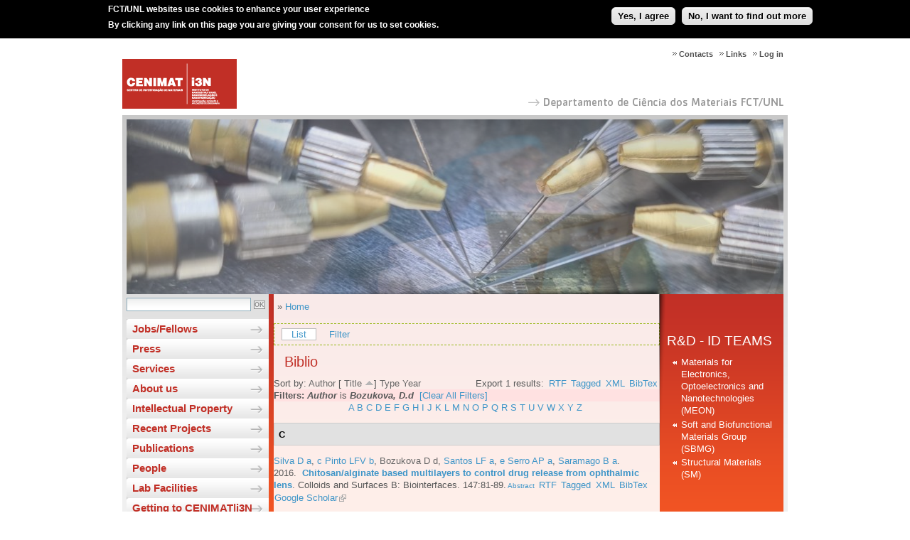

--- FILE ---
content_type: text/html; charset=utf-8
request_url: https://www.cenimat.fct.unl.pt/biblio/author/82?sort=title
body_size: 6273
content:
<!DOCTYPE html PUBLIC "-//W3C//DTD XHTML 1.0 Transitional//EN"
"http://www.w3.org/TR/xhtml1/DTD/xhtml1-transitional.dtd">
<html xmlns="http://www.w3.org/1999/xhtml" xml:lang="en" lang="en" dir="ltr">
  <head>
<meta http-equiv="Content-Type" content="text/html; charset=utf-8" />
<!-- Google tag (gtag.js) -->
<script async src="https://www.googletagmanager.com/gtag/js?id=G-1CDYPXL7MC"></script>
<script>
  window.dataLayer = window.dataLayer || [];
  function gtag(){dataLayer.push(arguments);}
  gtag('js', new Date());

  gtag('config', 'G-1CDYPXL7MC');
</script>
    <meta http-equiv="Content-Type" content="text/html; charset=utf-8" />
<link rel="shortcut icon" href="https://www.cenimat.fct.unl.pt/sites/www.cenimat.fct.unl.pt/files/favicon.ico" type="image/x-icon" />
<link rel="canonical" href="https://www.cenimat.fct.unl.pt/biblio/author/82" />
<meta name="revisit-after" content="1 day" />
    <title>Biblio | CENIMAT</title>
    <meta name="author" content="FCT/UNL"/>
    <meta http-equiv="content-language" content="en"/>
    <meta name="ICBM" content="38.661212, -9.205782"/>
    <meta name="geo.position" content="38.661212;-9.205782"/>
    <meta name="geo.placename" content="Quinta da Torre, Caparica, Almada, Portugal"/>
    <meta name="geo.region" content="pt-11"/>
        <link type="text/css" rel="stylesheet" media="all" href="https://www.cenimat.fct.unl.pt/sites/www.cenimat.fct.unl.pt/files/css/css_fafbbdcd6b3f401d8dbf624ac4083d9c.css" />
<link type="text/css" rel="stylesheet" media="screen,projection" href="https://www.cenimat.fct.unl.pt/sites/www.cenimat.fct.unl.pt/files/css/css_6c1e718694e0c91807f2340c22d1f3a0.css" />
        <script type="text/javascript" src="https://www.cenimat.fct.unl.pt/sites/www.cenimat.fct.unl.pt/files/js/js_ae24635d8d80df6164058f9f55939231.jsmin.js"></script>
<script type="text/javascript">
<!--//--><![CDATA[//><!--
jQuery.extend(Drupal.settings, {"basePath":"\/","lightbox2":{"rtl":"0","file_path":"\/(\\w\\w\/)sites\/www.cenimat.fct.unl.pt\/files","default_image":"\/sites\/all\/modules\/lightbox2\/images\/brokenimage.jpg","border_size":10,"font_color":"000","box_color":"fff","top_position":"","overlay_opacity":"0.8","overlay_color":"000","disable_close_click":1,"resize_sequence":0,"resize_speed":400,"fade_in_speed":400,"slide_down_speed":600,"use_alt_layout":0,"disable_resize":0,"disable_zoom":0,"force_show_nav":0,"show_caption":1,"loop_items":0,"node_link_text":"View Image Details","node_link_target":0,"image_count":"Image !current of !total","video_count":"Video !current of !total","page_count":"Page !current of !total","lite_press_x_close":"press \u003ca href=\"#\" onclick=\"hideLightbox(); return FALSE;\"\u003e\u003ckbd\u003ex\u003c\/kbd\u003e\u003c\/a\u003e to close","download_link_text":"","enable_login":false,"enable_contact":false,"keys_close":"c x 27","keys_previous":"p 37","keys_next":"n 39","keys_zoom":"z","keys_play_pause":"32","display_image_size":"","image_node_sizes":"(\\.thumbnail)","trigger_lightbox_classes":"","trigger_lightbox_group_classes":"","trigger_slideshow_classes":"img.thumbnail, img.image-thumbnail","trigger_lightframe_classes":"","trigger_lightframe_group_classes":"","custom_class_handler":0,"custom_trigger_classes":"","disable_for_gallery_lists":1,"disable_for_acidfree_gallery_lists":true,"enable_acidfree_videos":true,"slideshow_interval":5000,"slideshow_automatic_start":true,"slideshow_automatic_exit":true,"show_play_pause":true,"pause_on_next_click":false,"pause_on_previous_click":true,"loop_slides":false,"iframe_width":800,"iframe_height":600,"iframe_border":1,"enable_video":0},"extlink":{"extTarget":"_blank","extClass":"ext","extSubdomains":1,"extExclude":"cenimat\\.fct\\.unl\\.pt","extInclude":"","extCssExclude":"","extCssExplicit":"","extAlert":0,"extAlertText":"This link will take you to an external web site. We are not responsible for their content.","mailtoClass":"mailto"},"ddblockImageContainer":{"1":{"block":"1","contentContainer":"img","imageContainerHeight":258,"imageContainerWidth":936,"setDimensions":"none"}},"ddblockImages":{"1":{"block":"1","contentContainer":"img","imageHeight":246,"imageWidth":924,"setDimensions":"none"}},"ddblockContent":{"1":{"block":"1","contentContainer":"img","custom":"","fx":"fade","height":246,"next":1,"overflow":"hidden","pager":"none","pagerEvent":"click","pagerContainer":"pager-item","pause":1,"setDimensions":"none","slideTextPosition":"bottom","slideTextContainer":"div.slide-text","slideTextEffectBefore":"fadeOut","slideTextEffectBeforeSpeed":250,"slideTextEffectAfter":"fadeIn","slideTextEffectAfterSpeed":1000,"speed":1000,"timeOut":3000,"width":924}}});
//--><!]]>
</script>
        <!--[if IE]>
      <link type="text/css" rel="stylesheet" media="all" href="/sites/www.cenimat.fct.unl.pt/themes/cenimat_fct_unl_pt/ie6-fix.css" />
    <![endif]-->
  </head>
  <body class="not-front not-logged-in page-biblio two-sidebars i18n-en" >

  <!-- Layout -->

  <div id="page">
    <div id="header">
      <div id="header-logo">
        
    <a href='/' title='CENIMAT'>
      <img src='/sites/www.cenimat.fct.unl.pt/themes/cenimat_fct_unl_pt/images/logo.png' alt='CENIMAT' />
    </a>      </div>
      <div id="header-menu">
          <div id="block-menu-menu-menu-top" class="clear-block block block-menu">


  <div class="content"><ul class="menu"><li class="leaf first"><a href="/user/login" title="">Log in</a></li>
<li class="leaf"><a href="/links" title="">Links</a></li>
<li class="leaf last"><a href="/contacts">Contacts</a></li>
</ul></div>
</div>      </div>
      <div id="nome-departamento-seta"><a href="http://www.dcm.fct.unl.pt" id="nome-departamento-link" target="blank"></a></div>
      <div id="header-menu-title"></div>
    </div>

    <div id="content">
      <div id="content-top-region">
            <div id="block-ddblock-1" class="clear-block block block-ddblock">


  <div class="content">

<!-- block content. -->
<div id="ddblock-1" class="ddblock-contents clear-block" style="visibility:hidden">
 <div class="ddblock-content clear-block">
    

  
    
  
     <div class="ddblock-container"> 
               <!--<img src="/sites/www.cenimat.fct.unl.pt/files/imagens/banner//brochura1-09-01-205.jpg" alt="" width="55px" height="55px" />-->
      <img src="https://www.cenimat.fct.unl.pt/sites/www.cenimat.fct.unl.pt/files/imagens/banner//brochura1-09-01-205.jpg" alt="" width="55px" height="55px" />
           <!--<img src="/sites/www.cenimat.fct.unl.pt/files/imagens/banner//brochura2-09-01-205.jpg" alt="" width="55px" height="55px" />-->
      <img src="https://www.cenimat.fct.unl.pt/sites/www.cenimat.fct.unl.pt/files/imagens/banner//brochura2-09-01-205.jpg" alt="" width="55px" height="55px" />
           <!--<img src="/sites/www.cenimat.fct.unl.pt/files/imagens/banner//brochura3-09-01-205.jpg" alt="" width="55px" height="55px" />-->
      <img src="https://www.cenimat.fct.unl.pt/sites/www.cenimat.fct.unl.pt/files/imagens/banner//brochura3-09-01-205.jpg" alt="" width="55px" height="55px" />
         
        </div>
    
  
   </div>
</div>
</div>
</div>      </div>
      <div id="content-left">
        <div id="search-box">
          <form action="/biblio/author/82?sort=title"  accept-charset="UTF-8" method="post" id="search-theme-form">
<div><div class="form-item" id="edit-search-theme-form-1-wrapper">
 <input type="text" maxlength="128" name="search_theme_form" id="edit-search-theme-form-1" size="20" value="" title="Enter the terms you wish to search for." class="form-text" />
</div>
<input type="submit" name="op" id="edit-submit" value="OK"  class="form-submit" />
<input type="hidden" name="form_build_id" id="form-3_3yN11xeLHIf54x6YJKgQ2GiqoZY-KwGNYWuggwyhI" value="form-3_3yN11xeLHIf54x6YJKgQ2GiqoZY-KwGNYWuggwyhI"  />
<input type="hidden" name="form_id" id="edit-search-theme-form" value="search_theme_form"  />

</div></form>
        </div>
          <div id="block-menu_block-2" class="clear-block block block-menu_block">


  <div class="content"><div class="menu-block-2 menu-name-menu-main-menu parent-mlid-0 menu-level-1">
  <ul class="menu"><li class="collapsed first menu-mlid-1420"><a href="/news/jobs" title="">Jobs/Fellows</a></li>
<li class="collapsed menu-mlid-2531"><a href="/news/press" title="">Press</a></li>
<li class="collapsed menu-mlid-911"><a href="/services/services-description">Services</a></li>
<li class="collapsed menu-mlid-869"><a href="/administrative-and-scientific-structure" title="">About us</a></li>
<li class="collapsed menu-mlid-7274"><a href="/intellectual-property" title="">Intellectual Property</a></li>
<li class="leaf menu-mlid-8077"><a href="/project" title="">Recent Projects</a></li>
<li class="collapsed menu-mlid-8676"><a href="/publications" title="">Publications</a></li>
<li class="collapsed menu-mlid-9900"><a href="/people" title="">People</a></li>
<li class="collapsed menu-mlid-10753"><a href="/lab-facilities" title="">Lab Facilities</a></li>
<li class="leaf last menu-mlid-13305"><a href="/getting-cenimati3n" title="">Getting to CENIMAT|i3N</a></li>
</ul></div>
</div>
</div>  <div id="block-block-1" class="clear-block block block-block">


  <div class="content"><p style="margin-left: 15px;"><a href="http://eventos.fct.unl.pt/jornadascenimat" target="_blank"><img src="/sites/www.cenimat.fct.unl.pt/files/imagens/logojornadascenimat2.jpg" alt="" /></a></p>
</div>
</div>  <div id="block-block-10" class="clear-block block block-block">


  <div class="content"><p><a href="https://www.cenimat.fct.unl.pt/ciencia-viva"><img style="display: block; margin-left: auto; margin-right: auto;" src="/sites/www.cenimat.fct.unl.pt/files/imagens/cienciaviva_menu-2.png" alt="" width="162" /></a></p>
</div>
</div>  <div id="block-block-9" class="clear-block block block-block">


  <div class="content"><p><a href="https://www.cenimat.fct.unl.pt/intellectual-property/i-trademark-papere"><img style="display: block; margin-left: auto; margin-right: auto;" src="/sites/www.cenimat.fct.unl.pt/files/imagens/e-paper.png" alt="" /></a></p>
</div>
</div>  <div id="block-block-8" class="clear-block block block-block">


  <div class="content"><p><a href="http://gpa.pt/2018/01/12/green-project-awards-anuncia-vencedores-da-sua-10a-edicao/" target="_blank"><img style="display: block; margin-left: auto; margin-right: auto;" src="/sites/www.cenimat.fct.unl.pt/files/imagens/afV_Selo_GPA_honrosas_2017-08.png" alt="" width="160" /></a></p>
</div>
</div>  <div id="block-block-4" class="clear-block block block-block">


  <div class="content"><p style="margin-left: 15px;"><a href="http://www.i3n.org" target="_blank"><img src="/sites/www.cenimat.fct.unl.pt/files/imagens/i3N-Ingles.jpg" alt="" /></a></p>
</div>
</div>  <div id="block-block-5" class="clear-block block block-block">


  <div class="content"><p style="margin-left: 15px;"><a href="http://www.fct.pt/" target="_blank"><img src="/sites/www.cenimat.fct.unl.pt/files/imagens/FCT.jpg" alt="" /></a></p>
</div>
</div>  <div id="block-block-7" class="clear-block block block-block">


  <div class="content"><p style="text-align: center;"><strong>OFERTA FORMATIVA DCM - FCT/UNL</strong><br /> <a href="https://www.cenimat.fct.unl.pt/oferta-formativa-dcm-fct/unl"><img src="/sites/www.cenimat.fct.unl.pt/files/imagens/miemat.jpg" alt="" width="160" /></a></p>
</div>
</div>  <div id="block-user-1" class="clear-block block block-user">

  <h2>Navigation</h2>

  <div class="content"><ul class="menu"><li class="expanded first active-trail"><a href="/biblio" title="">Biblio</a><ul class="menu"><li class="leaf first"><a href="/biblio/authors">Authors</a></li>
<li class="leaf last"><a href="/biblio/keywords">Keywords</a></li>
</ul></li>
<li class="leaf last"><a href="https://www.cenimat.fct.unl.pt/imce?app=tinymce%7Curl%40src" title="">Gerir Ficheiros</a></li>
</ul></div>
</div>      </div>
      <div id="content-middle-right">
        <div id="content-middle" class="content-middle-sec">
          <div id="content-shadow-esquerda"></div>
          <div id="content-shadow-topo"></div>
          <div id="content-shadow-direita"></div>
          <div id="content-top-inner">
                      </div>
          <div class="breadcrumb">» <a href="/">Home</a></div>                    <div id="tabs-wrapper" class="clear-block">          <ul class="tabs primary"><ul class="tabs primary">
<li class="active" ><a href="/biblio">List</a></li>
<li ><a href="/biblio/filter">Filter</a></li>
</ul>
</ul></div> 
          <h1 class="page-titles">Biblio</h1>          <div class="clear-block">
            <div id="biblio-header" class="clear-block"><div class="biblio-export">Export 1 results:<ul class="biblio-export-buttons"><li> <a href="/biblio/export/rtf/" title="Click to download the RTF formatted file">RTF</a></li><li> <a href="/biblio/export/tagged/" title="Click to download the EndNote Tagged formatted file">Tagged</a></li><li> <a href="/biblio/export/xml/" title="Click to download the XML formatted file">XML</a></li><li> <a href="/biblio/export/bibtex/" title="Click to download the BibTEX formatted file">BibTex</a></li></ul></div>Sort by:  <a href="/biblio/author/82?sort=author&amp;order=desc" title="Click a second time to reverse the sort order" class="active">Author</a>  [ <a href="/biblio/author/82?sort=title&amp;order=desc" title="Click a second time to reverse the sort order" class="active active">Title</a> <img src ="/sites/all/modules/content/biblio/arrow-desc.png" alt = " (Asc)" />]  <a href="/biblio/author/82?sort=type&amp;order=desc" title="Click a second time to reverse the sort order" class="active">Type</a>  <a href="/biblio/author/82?sort=year&amp;order=desc" title="Click a second time to reverse the sort order" class="active">Year</a> </div><div class="biblio-current-filters"><b>Filters: </b><strong><em>Author</em></strong> is <strong><em>Bozukova, D.d</em></strong>&nbsp;&nbsp;<a href="/biblio/filter/clear?sort=title">[Clear All Filters]</a></div><div class="biblio-alpha-line"><a href="/biblio/tg/A?sort=title">A</a>&nbsp;<a href="/biblio/tg/B?sort=title">B</a>&nbsp;<a href="/biblio/tg/C?sort=title">C</a>&nbsp;<a href="/biblio/tg/D?sort=title">D</a>&nbsp;<a href="/biblio/tg/E?sort=title">E</a>&nbsp;<a href="/biblio/tg/F?sort=title">F</a>&nbsp;<a href="/biblio/tg/G?sort=title">G</a>&nbsp;<a href="/biblio/tg/H?sort=title">H</a>&nbsp;<a href="/biblio/tg/I?sort=title">I</a>&nbsp;<a href="/biblio/tg/J?sort=title">J</a>&nbsp;<a href="/biblio/tg/K?sort=title">K</a>&nbsp;<a href="/biblio/tg/L?sort=title">L</a>&nbsp;<a href="/biblio/tg/M?sort=title">M</a>&nbsp;<a href="/biblio/tg/N?sort=title">N</a>&nbsp;<a href="/biblio/tg/O?sort=title">O</a>&nbsp;<a href="/biblio/tg/P?sort=title">P</a>&nbsp;<a href="/biblio/tg/Q?sort=title">Q</a>&nbsp;<a href="/biblio/tg/R?sort=title">R</a>&nbsp;<a href="/biblio/tg/S?sort=title">S</a>&nbsp;<a href="/biblio/tg/T?sort=title">T</a>&nbsp;<a href="/biblio/tg/U?sort=title">U</a>&nbsp;<a href="/biblio/tg/V?sort=title">V</a>&nbsp;<a href="/biblio/tg/W?sort=title">W</a>&nbsp;<a href="/biblio/tg/X?sort=title">X</a>&nbsp;<a href="/biblio/tg/Y?sort=title">Y</a>&nbsp;<a href="/biblio/tg/Z?sort=title">Z</a>&nbsp;</div>
<div class="biblio-separator-bar">C</div>

<div class ="biblio-category-section">
<div class="biblio-entry">
<div class="biblio-style-cse">
<span class="biblio-authors"><a href="/biblio/author/80?sort=title">Silva D a</a>, <a href="/biblio/author/81?sort=title">c Pinto LFV b</a>, <a href="/biblio/author/82?sort=title" class="active">Bozukova D d</a>, <a href="/biblio/author/83?sort=title">Santos LF a</a>, <a href="/biblio/author/84?sort=title">e Serro AP a</a>, <a href="/biblio/author/85?sort=title">Saramago B a</a></span>.&nbsp; 
2016.&nbsp;&nbsp;<span class="biblio-title"><a href="/node/993">Chitosan/alginate based multilayers to control drug release from ophthalmic lens</a>. </span>Colloids and Surfaces B: Biointerfaces. 147:81-89.<span class="Z3988" title="ctx_ver=Z39.88-2004&amp;rft_val_fmt=info%3Aofi%2Ffmt%3Akev%3Amtx%3Ajournal&amp;rft.atitle=Chitosan%2Falginate+based+multilayers+to+control+drug+release+from+ophthalmic+lens&amp;rft.title=Colloids+and+Surfaces+B%3A+Biointerfaces&amp;rft.issn=09277765&amp;rft.date=2016&amp;rft.volume=147&amp;rft.spage=81&amp;rft.epage=89&amp;rft.aulast=Silva&amp;rft.auinit=D+a&amp;rft.pub=Elsevier&amp;rft_id=info%3Adoi%2F10.1016%2Fj.colsurfb.2016.07.047"></span><span class="biblio-abstract-link"><a href="/node/993"> Abstract</a>
</span><ul class="biblio-export-buttons"><li> <a href="/biblio/export/rtf/993" title="Click to download the RTF formatted file">RTF</a></li><li> <a href="/biblio/export/tagged/993" title="Click to download the EndNote Tagged formatted file">Tagged</a></li><li> <a href="/biblio/export/xml/993" title="Click to download the XML formatted file">XML</a></li><li> <a href="/biblio/export/bibtex/993" title="Click to download the BibTEX formatted file">BibTex</a></li><li> <a href="http://scholar.google.com/scholar?btnG=Search%2BScholar&amp;as_q=%22Chitosan%2Falginate%2Bbased%2Bmultilayers%2Bto%2Bcontrol%2Bdrug%2Brelease%2Bfrom%2Bophthalmic%2Blens%22&amp;as_sauthors=Silva&amp;as_occt=any&amp;as_epq=&amp;as_oq=&amp;as_eq=&amp;as_publication=&amp;as_ylo=&amp;as_yhi=&amp;as_sdtAAP=1&amp;as_sdtp=1" title="Click to search Google Scholar for this entry">Google Scholar</a></li></ul>
</div></div></div><!-- end category-section -->          </div>
          <div id="tabs-wrapper" class="clear-block">          <ul class="tabs primary"><ul class="tabs primary">
<li class="active" ><a href="/biblio">List</a></li>
<li ><a href="/biblio/filter">Filter</a></li>
</ul>
</ul></div>        </div>
        <div id="content-right" class="content-right-sec">
            <div id="block-menu-menu-menu-direita" class="clear-block block block-menu">

  <h2>R&amp;D - ID TEAMS</h2>

  <div class="content"><ul class="menu"><li class="collapsed first"><a href="/rd-id-teams/materials-electronics-optoelectronics-and-nanotechnologies/materials-electronics-optoelectronics-and-nanotechnolo" title=" ">Materials for Electronics, Optoelectronics and Nanotechnologies (MEON)</a></li>
<li class="collapsed"><a href="/rd-id-teams/soft-and-biofunctional-materials-group/soft-and-biofunctional-materials-group-sbmg">Soft and Biofunctional Materials Group (SBMG)</a></li>
<li class="collapsed last"><a href="/rd-id-teams/structural-materials/structural-materials-sm">Structural Materials (SM)</a></li>
</ul></div>
</div>        </div>
        <div style="clear:both;"></div>
      </div>
      <div style="clear:both;"></div>
    </div>

    <div id="footer">
      <div id="footer-icones">
        <ul> 
          <li><a class=""  target="_blank" href="http://www.fct.unl.pt/">
                <img src="https://www.fct.unl.pt/sites/default/files/images/logo_nova_fct_pt_v.png" width="100px" alt="" id="logo" />

</a></li>
        </ul>
      </div>
      <div id="footer-copyright">
        
       NOVA School of Science and Technology<br />
                       Universidade NOVA de Lisboa<br />
       2026
        </div>
      <div id="footer-bar"></div>
    </div>
  </div>
  <!--<div id="header-menu-title"></div>-->
  <!-- /layout -->

  <script type="text/javascript" src="https://www.cenimat.fct.unl.pt/sites/www.cenimat.fct.unl.pt/files/js/js_d4c30b3fdb25c5a10d2149a95c15ee11.jsmin.js"></script>
<script type="text/javascript">
<!--//--><![CDATA[//><!--
jQuery.extend(Drupal.settings, {"eu_cookie_compliance":{"popup_enabled":1,"popup_agreed_enabled":0,"popup_hide_agreed":1,"popup_clicking_confirmation":1,"popup_html_info":"\n\u003cdiv\u003e\n  \u003cdiv class =\"popup-content info\"\u003e\n    \u003cdiv id=\"popup-text\"\u003e\n      \u003cp\u003e\u003cstrong\u003eFCT\/UNL websites use cookies to enhance your user experience\u003c\/strong\u003e\u003c\/p\u003e\n\u003cp\u003eBy clicking any link on this page you are giving your consent for us to set cookies.\u003c\/p\u003e\n    \u003c\/div\u003e\n    \u003cdiv id=\"popup-buttons\"\u003e\n      \u003cbutton type=\"button\" class=\"agree-button\"\u003eYes, I agree\u003c\/button\u003e\n    \u003cbutton type=\"button\" class=\"find-more-button\"\u003eNo, I want to find out more\u003c\/button\u003e\n    \u003c\/div\u003e\n  \u003c\/div\u003e\n\u003c\/div\u003e\n","popup_html_agreed":"\n\u003cdiv\u003e\n  \u003cdiv class =\"popup-content agreed\"\u003e\n    \u003cdiv id=\"popup-text\"\u003e\n      \u003cp\u003eThank you.\u003c\/p\u003e\n    \u003c\/div\u003e\n    \u003cdiv id=\"popup-buttons\"\u003e\n      \u003cbutton type=\"button\" class=\"hide-popup-button\"\u003eHide \u003c\/button\u003e\n    \u003cbutton type=\"button\" class=\"find-more-button\" \u003eMore info\u003c\/button\u003e\n    \u003c\/div\u003e\n  \u003c\/div\u003e\n\u003c\/div\u003e\n","popup_height":"auto","popup_width":"100%","popup_delay":1000,"popup_link":"http:\/\/www.fct.unl.pt\/politica-de-utilizacao-de-cookies-pela-fct-unl","popup_position":1,"popup_language":"en"}});
//--><!]]>
</script>
<script type="text/javascript">
<!--//--><![CDATA[//><!--
var _gaq = _gaq || [];_gaq.push(["_setAccount", "UA-21024023-28"]);_gaq.push(["_trackPageview"]);(function() {var ga = document.createElement("script");ga.type = "text/javascript";ga.async = true;ga.src = ("https:" == document.location.protocol ? "https://ssl" : "http://www") + ".google-analytics.com/ga.js";var s = document.getElementsByTagName("script")[0];s.parentNode.insertBefore(ga, s);})();
//--><!]]>
</script>
<script type="text/javascript">
<!--//--><![CDATA[//><!--
if (typeof pageTracker != "undefined") {addthis_config.data_ga_tracker = pageTracker;}
//--><!]]>
</script>
<script type="text/javascript">
<!--//--><![CDATA[//><!--
if (typeof addthis != "undefined") {addthis.init();}
//--><!]]>
</script>
  </body>
</html>

